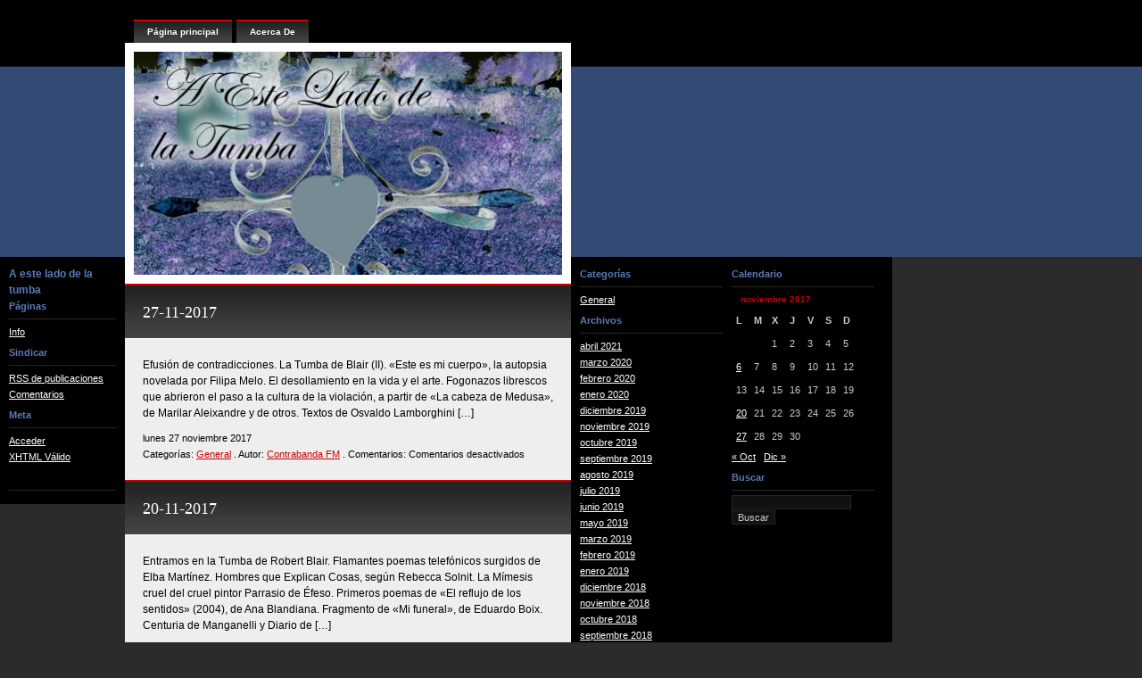

--- FILE ---
content_type: text/html; charset=UTF-8
request_url: https://aesteladodelatumba.contrabanda.org/2017/11/
body_size: 10818
content:
<!DOCTYPE html PUBLIC "-//W3C//DTD XHTML 1.0 Transitional//EN" "http://www.w3.org/TR/xhtml1/DTD/xhtml1-transitional.dtd">
<html xmlns="http://www.w3.org/1999/xhtml">

<head>
	<meta http-equiv="Content-Type" content="text/html; charset=UTF-8" />
	<title>A este lado de la tumba   &raquo; 2017 &raquo; noviembre</title>
	<link rel="stylesheet" href="https://aesteladodelatumba.contrabanda.org/wp-content/themes/aesteladodelatumba_theme/style.css" type="text/css" media="screen" />
	<link rel="alternate" type="application/rss+xml" title="RSS 2.0" href="https://aesteladodelatumba.contrabanda.org/feed/" />
	<link rel="alternate" type="text/xml" title="RSS .92" href="https://aesteladodelatumba.contrabanda.org/feed/rss/" />
	<link rel="alternate" type="application/atom+xml" title="Atom 0.3" href="https://aesteladodelatumba.contrabanda.org/feed/atom/" />
	<link rel="pingback" href="https://aesteladodelatumba.contrabanda.org/xmlrpc.php" />

		<link rel='archives' title='abril 2021' href='https://aesteladodelatumba.contrabanda.org/2021/04/' />
	<link rel='archives' title='marzo 2020' href='https://aesteladodelatumba.contrabanda.org/2020/03/' />
	<link rel='archives' title='febrero 2020' href='https://aesteladodelatumba.contrabanda.org/2020/02/' />
	<link rel='archives' title='enero 2020' href='https://aesteladodelatumba.contrabanda.org/2020/01/' />
	<link rel='archives' title='diciembre 2019' href='https://aesteladodelatumba.contrabanda.org/2019/12/' />
	<link rel='archives' title='noviembre 2019' href='https://aesteladodelatumba.contrabanda.org/2019/11/' />
	<link rel='archives' title='octubre 2019' href='https://aesteladodelatumba.contrabanda.org/2019/10/' />
	<link rel='archives' title='septiembre 2019' href='https://aesteladodelatumba.contrabanda.org/2019/09/' />
	<link rel='archives' title='agosto 2019' href='https://aesteladodelatumba.contrabanda.org/2019/08/' />
	<link rel='archives' title='julio 2019' href='https://aesteladodelatumba.contrabanda.org/2019/07/' />
	<link rel='archives' title='junio 2019' href='https://aesteladodelatumba.contrabanda.org/2019/06/' />
	<link rel='archives' title='mayo 2019' href='https://aesteladodelatumba.contrabanda.org/2019/05/' />
	<link rel='archives' title='marzo 2019' href='https://aesteladodelatumba.contrabanda.org/2019/03/' />
	<link rel='archives' title='febrero 2019' href='https://aesteladodelatumba.contrabanda.org/2019/02/' />
	<link rel='archives' title='enero 2019' href='https://aesteladodelatumba.contrabanda.org/2019/01/' />
	<link rel='archives' title='diciembre 2018' href='https://aesteladodelatumba.contrabanda.org/2018/12/' />
	<link rel='archives' title='noviembre 2018' href='https://aesteladodelatumba.contrabanda.org/2018/11/' />
	<link rel='archives' title='octubre 2018' href='https://aesteladodelatumba.contrabanda.org/2018/10/' />
	<link rel='archives' title='septiembre 2018' href='https://aesteladodelatumba.contrabanda.org/2018/09/' />
	<link rel='archives' title='agosto 2018' href='https://aesteladodelatumba.contrabanda.org/2018/08/' />
	<link rel='archives' title='julio 2018' href='https://aesteladodelatumba.contrabanda.org/2018/07/' />
	<link rel='archives' title='junio 2018' href='https://aesteladodelatumba.contrabanda.org/2018/06/' />
	<link rel='archives' title='mayo 2018' href='https://aesteladodelatumba.contrabanda.org/2018/05/' />
	<link rel='archives' title='abril 2018' href='https://aesteladodelatumba.contrabanda.org/2018/04/' />
	<link rel='archives' title='marzo 2018' href='https://aesteladodelatumba.contrabanda.org/2018/03/' />
	<link rel='archives' title='febrero 2018' href='https://aesteladodelatumba.contrabanda.org/2018/02/' />
	<link rel='archives' title='enero 2018' href='https://aesteladodelatumba.contrabanda.org/2018/01/' />
	<link rel='archives' title='diciembre 2017' href='https://aesteladodelatumba.contrabanda.org/2017/12/' />
	<link rel='archives' title='noviembre 2017' href='https://aesteladodelatumba.contrabanda.org/2017/11/' />
	<link rel='archives' title='octubre 2017' href='https://aesteladodelatumba.contrabanda.org/2017/10/' />
	<link rel='archives' title='septiembre 2017' href='https://aesteladodelatumba.contrabanda.org/2017/09/' />
	<link rel='archives' title='agosto 2017' href='https://aesteladodelatumba.contrabanda.org/2017/08/' />
	<link rel='archives' title='julio 2017' href='https://aesteladodelatumba.contrabanda.org/2017/07/' />
	<link rel='archives' title='junio 2017' href='https://aesteladodelatumba.contrabanda.org/2017/06/' />
	<link rel='archives' title='mayo 2017' href='https://aesteladodelatumba.contrabanda.org/2017/05/' />
	<link rel='archives' title='abril 2017' href='https://aesteladodelatumba.contrabanda.org/2017/04/' />
	<link rel='archives' title='marzo 2017' href='https://aesteladodelatumba.contrabanda.org/2017/03/' />
	<link rel='archives' title='febrero 2017' href='https://aesteladodelatumba.contrabanda.org/2017/02/' />
	<link rel='archives' title='enero 2017' href='https://aesteladodelatumba.contrabanda.org/2017/01/' />
	<link rel='archives' title='diciembre 2016' href='https://aesteladodelatumba.contrabanda.org/2016/12/' />
	<link rel='archives' title='noviembre 2016' href='https://aesteladodelatumba.contrabanda.org/2016/11/' />
	<link rel='archives' title='octubre 2016' href='https://aesteladodelatumba.contrabanda.org/2016/10/' />
	<link rel='archives' title='septiembre 2016' href='https://aesteladodelatumba.contrabanda.org/2016/09/' />
	<link rel='archives' title='agosto 2016' href='https://aesteladodelatumba.contrabanda.org/2016/08/' />
	<link rel='archives' title='julio 2016' href='https://aesteladodelatumba.contrabanda.org/2016/07/' />
	<link rel='archives' title='junio 2016' href='https://aesteladodelatumba.contrabanda.org/2016/06/' />
	<link rel='archives' title='mayo 2016' href='https://aesteladodelatumba.contrabanda.org/2016/05/' />
	<link rel='archives' title='abril 2016' href='https://aesteladodelatumba.contrabanda.org/2016/04/' />
	<link rel='archives' title='marzo 2016' href='https://aesteladodelatumba.contrabanda.org/2016/03/' />
	<link rel='archives' title='febrero 2016' href='https://aesteladodelatumba.contrabanda.org/2016/02/' />
	<link rel='archives' title='enero 2016' href='https://aesteladodelatumba.contrabanda.org/2016/01/' />
	<link rel='archives' title='diciembre 2015' href='https://aesteladodelatumba.contrabanda.org/2015/12/' />
	<link rel='archives' title='octubre 2015' href='https://aesteladodelatumba.contrabanda.org/2015/10/' />
	<link rel='archives' title='septiembre 2015' href='https://aesteladodelatumba.contrabanda.org/2015/09/' />
	<link rel='archives' title='agosto 2015' href='https://aesteladodelatumba.contrabanda.org/2015/08/' />
	<link rel='archives' title='julio 2015' href='https://aesteladodelatumba.contrabanda.org/2015/07/' />
	<link rel='archives' title='junio 2015' href='https://aesteladodelatumba.contrabanda.org/2015/06/' />
	<link rel='archives' title='mayo 2015' href='https://aesteladodelatumba.contrabanda.org/2015/05/' />
	<link rel='archives' title='abril 2015' href='https://aesteladodelatumba.contrabanda.org/2015/04/' />
	<link rel='archives' title='marzo 2015' href='https://aesteladodelatumba.contrabanda.org/2015/03/' />
	<link rel='archives' title='febrero 2015' href='https://aesteladodelatumba.contrabanda.org/2015/02/' />
	<link rel='archives' title='enero 2015' href='https://aesteladodelatumba.contrabanda.org/2015/01/' />
	<link rel='archives' title='diciembre 2014' href='https://aesteladodelatumba.contrabanda.org/2014/12/' />
	<link rel='archives' title='noviembre 2014' href='https://aesteladodelatumba.contrabanda.org/2014/11/' />
	<link rel='archives' title='octubre 2014' href='https://aesteladodelatumba.contrabanda.org/2014/10/' />
	<link rel='archives' title='septiembre 2014' href='https://aesteladodelatumba.contrabanda.org/2014/09/' />
	<link rel='archives' title='agosto 2014' href='https://aesteladodelatumba.contrabanda.org/2014/08/' />
	<link rel='archives' title='julio 2014' href='https://aesteladodelatumba.contrabanda.org/2014/07/' />
	<link rel='archives' title='junio 2014' href='https://aesteladodelatumba.contrabanda.org/2014/06/' />
	<link rel='archives' title='mayo 2014' href='https://aesteladodelatumba.contrabanda.org/2014/05/' />
	<link rel='archives' title='abril 2014' href='https://aesteladodelatumba.contrabanda.org/2014/04/' />
	<link rel='archives' title='marzo 2014' href='https://aesteladodelatumba.contrabanda.org/2014/03/' />
	<link rel='archives' title='febrero 2014' href='https://aesteladodelatumba.contrabanda.org/2014/02/' />
	<link rel='archives' title='enero 2014' href='https://aesteladodelatumba.contrabanda.org/2014/01/' />
	<link rel='archives' title='diciembre 2013' href='https://aesteladodelatumba.contrabanda.org/2013/12/' />
	<link rel='archives' title='noviembre 2013' href='https://aesteladodelatumba.contrabanda.org/2013/11/' />
	<link rel='archives' title='octubre 2013' href='https://aesteladodelatumba.contrabanda.org/2013/10/' />
	<link rel='archives' title='septiembre 2013' href='https://aesteladodelatumba.contrabanda.org/2013/09/' />
	<link rel='archives' title='agosto 2013' href='https://aesteladodelatumba.contrabanda.org/2013/08/' />
	<link rel='archives' title='julio 2013' href='https://aesteladodelatumba.contrabanda.org/2013/07/' />
	<link rel='archives' title='junio 2013' href='https://aesteladodelatumba.contrabanda.org/2013/06/' />
	<link rel='archives' title='mayo 2013' href='https://aesteladodelatumba.contrabanda.org/2013/05/' />
	<link rel='archives' title='abril 2013' href='https://aesteladodelatumba.contrabanda.org/2013/04/' />
	<link rel='archives' title='marzo 2013' href='https://aesteladodelatumba.contrabanda.org/2013/03/' />
	<link rel='archives' title='febrero 2013' href='https://aesteladodelatumba.contrabanda.org/2013/02/' />
	<link rel='archives' title='enero 2013' href='https://aesteladodelatumba.contrabanda.org/2013/01/' />
	<link rel='archives' title='diciembre 2012' href='https://aesteladodelatumba.contrabanda.org/2012/12/' />
	<link rel='archives' title='noviembre 2012' href='https://aesteladodelatumba.contrabanda.org/2012/11/' />
	<link rel='archives' title='octubre 2012' href='https://aesteladodelatumba.contrabanda.org/2012/10/' />
	<link rel='archives' title='septiembre 2012' href='https://aesteladodelatumba.contrabanda.org/2012/09/' />
	<link rel='archives' title='agosto 2012' href='https://aesteladodelatumba.contrabanda.org/2012/08/' />
	<link rel='archives' title='julio 2012' href='https://aesteladodelatumba.contrabanda.org/2012/07/' />
	<link rel='archives' title='junio 2012' href='https://aesteladodelatumba.contrabanda.org/2012/06/' />
	<link rel='archives' title='mayo 2012' href='https://aesteladodelatumba.contrabanda.org/2012/05/' />
	<link rel='archives' title='abril 2012' href='https://aesteladodelatumba.contrabanda.org/2012/04/' />
	<link rel='archives' title='marzo 2012' href='https://aesteladodelatumba.contrabanda.org/2012/03/' />
	<link rel='archives' title='febrero 2012' href='https://aesteladodelatumba.contrabanda.org/2012/02/' />
	<link rel='archives' title='enero 2012' href='https://aesteladodelatumba.contrabanda.org/2012/01/' />
	<link rel='archives' title='diciembre 2011' href='https://aesteladodelatumba.contrabanda.org/2011/12/' />
	<link rel='archives' title='noviembre 2011' href='https://aesteladodelatumba.contrabanda.org/2011/11/' />
	<link rel='archives' title='octubre 2011' href='https://aesteladodelatumba.contrabanda.org/2011/10/' />
	<link rel='archives' title='septiembre 2011' href='https://aesteladodelatumba.contrabanda.org/2011/09/' />
	<link rel='archives' title='agosto 2011' href='https://aesteladodelatumba.contrabanda.org/2011/08/' />
	<link rel='archives' title='julio 2011' href='https://aesteladodelatumba.contrabanda.org/2011/07/' />
	<link rel='archives' title='junio 2011' href='https://aesteladodelatumba.contrabanda.org/2011/06/' />
	<link rel='archives' title='mayo 2011' href='https://aesteladodelatumba.contrabanda.org/2011/05/' />
	<link rel='archives' title='abril 2011' href='https://aesteladodelatumba.contrabanda.org/2011/04/' />
	<link rel='archives' title='marzo 2011' href='https://aesteladodelatumba.contrabanda.org/2011/03/' />
	<link rel='archives' title='febrero 2011' href='https://aesteladodelatumba.contrabanda.org/2011/02/' />
	<link rel='archives' title='enero 2011' href='https://aesteladodelatumba.contrabanda.org/2011/01/' />
	<link rel='archives' title='diciembre 2010' href='https://aesteladodelatumba.contrabanda.org/2010/12/' />
	<link rel='archives' title='noviembre 2010' href='https://aesteladodelatumba.contrabanda.org/2010/11/' />
	<link rel='archives' title='octubre 2010' href='https://aesteladodelatumba.contrabanda.org/2010/10/' />
	<link rel='archives' title='febrero 2009' href='https://aesteladodelatumba.contrabanda.org/2009/02/' />
	<link rel='archives' title='enero 2009' href='https://aesteladodelatumba.contrabanda.org/2009/01/' />
	<link rel='archives' title='diciembre 2008' href='https://aesteladodelatumba.contrabanda.org/2008/12/' />
	<link rel='archives' title='noviembre 2008' href='https://aesteladodelatumba.contrabanda.org/2008/11/' />
	<link rel='archives' title='octubre 2008' href='https://aesteladodelatumba.contrabanda.org/2008/10/' />
	<link rel='archives' title='septiembre 2008' href='https://aesteladodelatumba.contrabanda.org/2008/09/' />
	<link rel='archives' title='agosto 2008' href='https://aesteladodelatumba.contrabanda.org/2008/08/' />
	<link rel='archives' title='julio 2008' href='https://aesteladodelatumba.contrabanda.org/2008/07/' />
	<link rel='archives' title='junio 2008' href='https://aesteladodelatumba.contrabanda.org/2008/06/' />
	<link rel='archives' title='mayo 2008' href='https://aesteladodelatumba.contrabanda.org/2008/05/' />
	<link rel='archives' title='abril 2008' href='https://aesteladodelatumba.contrabanda.org/2008/04/' />
	<link rel='archives' title='marzo 2008' href='https://aesteladodelatumba.contrabanda.org/2008/03/' />
	<link rel='archives' title='febrero 2008' href='https://aesteladodelatumba.contrabanda.org/2008/02/' />
	<link rel='archives' title='enero 2008' href='https://aesteladodelatumba.contrabanda.org/2008/01/' />
	<link rel='archives' title='diciembre 2007' href='https://aesteladodelatumba.contrabanda.org/2007/12/' />
	<link rel='archives' title='noviembre 2007' href='https://aesteladodelatumba.contrabanda.org/2007/11/' />
	<link rel='archives' title='octubre 2007' href='https://aesteladodelatumba.contrabanda.org/2007/10/' />
	<link rel='archives' title='septiembre 2007' href='https://aesteladodelatumba.contrabanda.org/2007/09/' />
	<link rel='archives' title='agosto 2007' href='https://aesteladodelatumba.contrabanda.org/2007/08/' />
	<link rel='archives' title='julio 2007' href='https://aesteladodelatumba.contrabanda.org/2007/07/' />
	<link rel='archives' title='junio 2007' href='https://aesteladodelatumba.contrabanda.org/2007/06/' />
	<link rel='archives' title='mayo 2007' href='https://aesteladodelatumba.contrabanda.org/2007/05/' />
	<link rel='archives' title='abril 2007' href='https://aesteladodelatumba.contrabanda.org/2007/04/' />
	<link rel='archives' title='marzo 2007' href='https://aesteladodelatumba.contrabanda.org/2007/03/' />

	<meta name='robots' content='max-image-preview:large' />
	<style>img:is([sizes="auto" i], [sizes^="auto," i]) { contain-intrinsic-size: 3000px 1500px }</style>
	<link rel='dns-prefetch' href='//secure.gravatar.com' />
<link rel='dns-prefetch' href='//stats.wp.com' />
<link rel='dns-prefetch' href='//v0.wordpress.com' />
<script type="text/javascript">
/* <![CDATA[ */
window._wpemojiSettings = {"baseUrl":"https:\/\/s.w.org\/images\/core\/emoji\/15.0.3\/72x72\/","ext":".png","svgUrl":"https:\/\/s.w.org\/images\/core\/emoji\/15.0.3\/svg\/","svgExt":".svg","source":{"concatemoji":"https:\/\/aesteladodelatumba.contrabanda.org\/wp-includes\/js\/wp-emoji-release.min.js?ver=6.7.4"}};
/*! This file is auto-generated */
!function(i,n){var o,s,e;function c(e){try{var t={supportTests:e,timestamp:(new Date).valueOf()};sessionStorage.setItem(o,JSON.stringify(t))}catch(e){}}function p(e,t,n){e.clearRect(0,0,e.canvas.width,e.canvas.height),e.fillText(t,0,0);var t=new Uint32Array(e.getImageData(0,0,e.canvas.width,e.canvas.height).data),r=(e.clearRect(0,0,e.canvas.width,e.canvas.height),e.fillText(n,0,0),new Uint32Array(e.getImageData(0,0,e.canvas.width,e.canvas.height).data));return t.every(function(e,t){return e===r[t]})}function u(e,t,n){switch(t){case"flag":return n(e,"\ud83c\udff3\ufe0f\u200d\u26a7\ufe0f","\ud83c\udff3\ufe0f\u200b\u26a7\ufe0f")?!1:!n(e,"\ud83c\uddfa\ud83c\uddf3","\ud83c\uddfa\u200b\ud83c\uddf3")&&!n(e,"\ud83c\udff4\udb40\udc67\udb40\udc62\udb40\udc65\udb40\udc6e\udb40\udc67\udb40\udc7f","\ud83c\udff4\u200b\udb40\udc67\u200b\udb40\udc62\u200b\udb40\udc65\u200b\udb40\udc6e\u200b\udb40\udc67\u200b\udb40\udc7f");case"emoji":return!n(e,"\ud83d\udc26\u200d\u2b1b","\ud83d\udc26\u200b\u2b1b")}return!1}function f(e,t,n){var r="undefined"!=typeof WorkerGlobalScope&&self instanceof WorkerGlobalScope?new OffscreenCanvas(300,150):i.createElement("canvas"),a=r.getContext("2d",{willReadFrequently:!0}),o=(a.textBaseline="top",a.font="600 32px Arial",{});return e.forEach(function(e){o[e]=t(a,e,n)}),o}function t(e){var t=i.createElement("script");t.src=e,t.defer=!0,i.head.appendChild(t)}"undefined"!=typeof Promise&&(o="wpEmojiSettingsSupports",s=["flag","emoji"],n.supports={everything:!0,everythingExceptFlag:!0},e=new Promise(function(e){i.addEventListener("DOMContentLoaded",e,{once:!0})}),new Promise(function(t){var n=function(){try{var e=JSON.parse(sessionStorage.getItem(o));if("object"==typeof e&&"number"==typeof e.timestamp&&(new Date).valueOf()<e.timestamp+604800&&"object"==typeof e.supportTests)return e.supportTests}catch(e){}return null}();if(!n){if("undefined"!=typeof Worker&&"undefined"!=typeof OffscreenCanvas&&"undefined"!=typeof URL&&URL.createObjectURL&&"undefined"!=typeof Blob)try{var e="postMessage("+f.toString()+"("+[JSON.stringify(s),u.toString(),p.toString()].join(",")+"));",r=new Blob([e],{type:"text/javascript"}),a=new Worker(URL.createObjectURL(r),{name:"wpTestEmojiSupports"});return void(a.onmessage=function(e){c(n=e.data),a.terminate(),t(n)})}catch(e){}c(n=f(s,u,p))}t(n)}).then(function(e){for(var t in e)n.supports[t]=e[t],n.supports.everything=n.supports.everything&&n.supports[t],"flag"!==t&&(n.supports.everythingExceptFlag=n.supports.everythingExceptFlag&&n.supports[t]);n.supports.everythingExceptFlag=n.supports.everythingExceptFlag&&!n.supports.flag,n.DOMReady=!1,n.readyCallback=function(){n.DOMReady=!0}}).then(function(){return e}).then(function(){var e;n.supports.everything||(n.readyCallback(),(e=n.source||{}).concatemoji?t(e.concatemoji):e.wpemoji&&e.twemoji&&(t(e.twemoji),t(e.wpemoji)))}))}((window,document),window._wpemojiSettings);
/* ]]> */
</script>
<style id='wp-emoji-styles-inline-css' type='text/css'>

	img.wp-smiley, img.emoji {
		display: inline !important;
		border: none !important;
		box-shadow: none !important;
		height: 1em !important;
		width: 1em !important;
		margin: 0 0.07em !important;
		vertical-align: -0.1em !important;
		background: none !important;
		padding: 0 !important;
	}
</style>
<link rel='stylesheet' id='wp-block-library-css' href='https://aesteladodelatumba.contrabanda.org/wp-includes/css/dist/block-library/style.min.css?ver=6.7.4' type='text/css' media='all' />
<link rel='stylesheet' id='mediaelement-css' href='https://aesteladodelatumba.contrabanda.org/wp-includes/js/mediaelement/mediaelementplayer-legacy.min.css?ver=4.2.17' type='text/css' media='all' />
<link rel='stylesheet' id='wp-mediaelement-css' href='https://aesteladodelatumba.contrabanda.org/wp-includes/js/mediaelement/wp-mediaelement.min.css?ver=6.7.4' type='text/css' media='all' />
<style id='jetpack-sharing-buttons-style-inline-css' type='text/css'>
.jetpack-sharing-buttons__services-list{display:flex;flex-direction:row;flex-wrap:wrap;gap:0;list-style-type:none;margin:5px;padding:0}.jetpack-sharing-buttons__services-list.has-small-icon-size{font-size:12px}.jetpack-sharing-buttons__services-list.has-normal-icon-size{font-size:16px}.jetpack-sharing-buttons__services-list.has-large-icon-size{font-size:24px}.jetpack-sharing-buttons__services-list.has-huge-icon-size{font-size:36px}@media print{.jetpack-sharing-buttons__services-list{display:none!important}}.editor-styles-wrapper .wp-block-jetpack-sharing-buttons{gap:0;padding-inline-start:0}ul.jetpack-sharing-buttons__services-list.has-background{padding:1.25em 2.375em}
</style>
<style id='powerpress-player-block-style-inline-css' type='text/css'>


</style>
<style id='classic-theme-styles-inline-css' type='text/css'>
/*! This file is auto-generated */
.wp-block-button__link{color:#fff;background-color:#32373c;border-radius:9999px;box-shadow:none;text-decoration:none;padding:calc(.667em + 2px) calc(1.333em + 2px);font-size:1.125em}.wp-block-file__button{background:#32373c;color:#fff;text-decoration:none}
</style>
<style id='global-styles-inline-css' type='text/css'>
:root{--wp--preset--aspect-ratio--square: 1;--wp--preset--aspect-ratio--4-3: 4/3;--wp--preset--aspect-ratio--3-4: 3/4;--wp--preset--aspect-ratio--3-2: 3/2;--wp--preset--aspect-ratio--2-3: 2/3;--wp--preset--aspect-ratio--16-9: 16/9;--wp--preset--aspect-ratio--9-16: 9/16;--wp--preset--color--black: #000000;--wp--preset--color--cyan-bluish-gray: #abb8c3;--wp--preset--color--white: #ffffff;--wp--preset--color--pale-pink: #f78da7;--wp--preset--color--vivid-red: #cf2e2e;--wp--preset--color--luminous-vivid-orange: #ff6900;--wp--preset--color--luminous-vivid-amber: #fcb900;--wp--preset--color--light-green-cyan: #7bdcb5;--wp--preset--color--vivid-green-cyan: #00d084;--wp--preset--color--pale-cyan-blue: #8ed1fc;--wp--preset--color--vivid-cyan-blue: #0693e3;--wp--preset--color--vivid-purple: #9b51e0;--wp--preset--gradient--vivid-cyan-blue-to-vivid-purple: linear-gradient(135deg,rgba(6,147,227,1) 0%,rgb(155,81,224) 100%);--wp--preset--gradient--light-green-cyan-to-vivid-green-cyan: linear-gradient(135deg,rgb(122,220,180) 0%,rgb(0,208,130) 100%);--wp--preset--gradient--luminous-vivid-amber-to-luminous-vivid-orange: linear-gradient(135deg,rgba(252,185,0,1) 0%,rgba(255,105,0,1) 100%);--wp--preset--gradient--luminous-vivid-orange-to-vivid-red: linear-gradient(135deg,rgba(255,105,0,1) 0%,rgb(207,46,46) 100%);--wp--preset--gradient--very-light-gray-to-cyan-bluish-gray: linear-gradient(135deg,rgb(238,238,238) 0%,rgb(169,184,195) 100%);--wp--preset--gradient--cool-to-warm-spectrum: linear-gradient(135deg,rgb(74,234,220) 0%,rgb(151,120,209) 20%,rgb(207,42,186) 40%,rgb(238,44,130) 60%,rgb(251,105,98) 80%,rgb(254,248,76) 100%);--wp--preset--gradient--blush-light-purple: linear-gradient(135deg,rgb(255,206,236) 0%,rgb(152,150,240) 100%);--wp--preset--gradient--blush-bordeaux: linear-gradient(135deg,rgb(254,205,165) 0%,rgb(254,45,45) 50%,rgb(107,0,62) 100%);--wp--preset--gradient--luminous-dusk: linear-gradient(135deg,rgb(255,203,112) 0%,rgb(199,81,192) 50%,rgb(65,88,208) 100%);--wp--preset--gradient--pale-ocean: linear-gradient(135deg,rgb(255,245,203) 0%,rgb(182,227,212) 50%,rgb(51,167,181) 100%);--wp--preset--gradient--electric-grass: linear-gradient(135deg,rgb(202,248,128) 0%,rgb(113,206,126) 100%);--wp--preset--gradient--midnight: linear-gradient(135deg,rgb(2,3,129) 0%,rgb(40,116,252) 100%);--wp--preset--font-size--small: 13px;--wp--preset--font-size--medium: 20px;--wp--preset--font-size--large: 36px;--wp--preset--font-size--x-large: 42px;--wp--preset--spacing--20: 0.44rem;--wp--preset--spacing--30: 0.67rem;--wp--preset--spacing--40: 1rem;--wp--preset--spacing--50: 1.5rem;--wp--preset--spacing--60: 2.25rem;--wp--preset--spacing--70: 3.38rem;--wp--preset--spacing--80: 5.06rem;--wp--preset--shadow--natural: 6px 6px 9px rgba(0, 0, 0, 0.2);--wp--preset--shadow--deep: 12px 12px 50px rgba(0, 0, 0, 0.4);--wp--preset--shadow--sharp: 6px 6px 0px rgba(0, 0, 0, 0.2);--wp--preset--shadow--outlined: 6px 6px 0px -3px rgba(255, 255, 255, 1), 6px 6px rgba(0, 0, 0, 1);--wp--preset--shadow--crisp: 6px 6px 0px rgba(0, 0, 0, 1);}:where(.is-layout-flex){gap: 0.5em;}:where(.is-layout-grid){gap: 0.5em;}body .is-layout-flex{display: flex;}.is-layout-flex{flex-wrap: wrap;align-items: center;}.is-layout-flex > :is(*, div){margin: 0;}body .is-layout-grid{display: grid;}.is-layout-grid > :is(*, div){margin: 0;}:where(.wp-block-columns.is-layout-flex){gap: 2em;}:where(.wp-block-columns.is-layout-grid){gap: 2em;}:where(.wp-block-post-template.is-layout-flex){gap: 1.25em;}:where(.wp-block-post-template.is-layout-grid){gap: 1.25em;}.has-black-color{color: var(--wp--preset--color--black) !important;}.has-cyan-bluish-gray-color{color: var(--wp--preset--color--cyan-bluish-gray) !important;}.has-white-color{color: var(--wp--preset--color--white) !important;}.has-pale-pink-color{color: var(--wp--preset--color--pale-pink) !important;}.has-vivid-red-color{color: var(--wp--preset--color--vivid-red) !important;}.has-luminous-vivid-orange-color{color: var(--wp--preset--color--luminous-vivid-orange) !important;}.has-luminous-vivid-amber-color{color: var(--wp--preset--color--luminous-vivid-amber) !important;}.has-light-green-cyan-color{color: var(--wp--preset--color--light-green-cyan) !important;}.has-vivid-green-cyan-color{color: var(--wp--preset--color--vivid-green-cyan) !important;}.has-pale-cyan-blue-color{color: var(--wp--preset--color--pale-cyan-blue) !important;}.has-vivid-cyan-blue-color{color: var(--wp--preset--color--vivid-cyan-blue) !important;}.has-vivid-purple-color{color: var(--wp--preset--color--vivid-purple) !important;}.has-black-background-color{background-color: var(--wp--preset--color--black) !important;}.has-cyan-bluish-gray-background-color{background-color: var(--wp--preset--color--cyan-bluish-gray) !important;}.has-white-background-color{background-color: var(--wp--preset--color--white) !important;}.has-pale-pink-background-color{background-color: var(--wp--preset--color--pale-pink) !important;}.has-vivid-red-background-color{background-color: var(--wp--preset--color--vivid-red) !important;}.has-luminous-vivid-orange-background-color{background-color: var(--wp--preset--color--luminous-vivid-orange) !important;}.has-luminous-vivid-amber-background-color{background-color: var(--wp--preset--color--luminous-vivid-amber) !important;}.has-light-green-cyan-background-color{background-color: var(--wp--preset--color--light-green-cyan) !important;}.has-vivid-green-cyan-background-color{background-color: var(--wp--preset--color--vivid-green-cyan) !important;}.has-pale-cyan-blue-background-color{background-color: var(--wp--preset--color--pale-cyan-blue) !important;}.has-vivid-cyan-blue-background-color{background-color: var(--wp--preset--color--vivid-cyan-blue) !important;}.has-vivid-purple-background-color{background-color: var(--wp--preset--color--vivid-purple) !important;}.has-black-border-color{border-color: var(--wp--preset--color--black) !important;}.has-cyan-bluish-gray-border-color{border-color: var(--wp--preset--color--cyan-bluish-gray) !important;}.has-white-border-color{border-color: var(--wp--preset--color--white) !important;}.has-pale-pink-border-color{border-color: var(--wp--preset--color--pale-pink) !important;}.has-vivid-red-border-color{border-color: var(--wp--preset--color--vivid-red) !important;}.has-luminous-vivid-orange-border-color{border-color: var(--wp--preset--color--luminous-vivid-orange) !important;}.has-luminous-vivid-amber-border-color{border-color: var(--wp--preset--color--luminous-vivid-amber) !important;}.has-light-green-cyan-border-color{border-color: var(--wp--preset--color--light-green-cyan) !important;}.has-vivid-green-cyan-border-color{border-color: var(--wp--preset--color--vivid-green-cyan) !important;}.has-pale-cyan-blue-border-color{border-color: var(--wp--preset--color--pale-cyan-blue) !important;}.has-vivid-cyan-blue-border-color{border-color: var(--wp--preset--color--vivid-cyan-blue) !important;}.has-vivid-purple-border-color{border-color: var(--wp--preset--color--vivid-purple) !important;}.has-vivid-cyan-blue-to-vivid-purple-gradient-background{background: var(--wp--preset--gradient--vivid-cyan-blue-to-vivid-purple) !important;}.has-light-green-cyan-to-vivid-green-cyan-gradient-background{background: var(--wp--preset--gradient--light-green-cyan-to-vivid-green-cyan) !important;}.has-luminous-vivid-amber-to-luminous-vivid-orange-gradient-background{background: var(--wp--preset--gradient--luminous-vivid-amber-to-luminous-vivid-orange) !important;}.has-luminous-vivid-orange-to-vivid-red-gradient-background{background: var(--wp--preset--gradient--luminous-vivid-orange-to-vivid-red) !important;}.has-very-light-gray-to-cyan-bluish-gray-gradient-background{background: var(--wp--preset--gradient--very-light-gray-to-cyan-bluish-gray) !important;}.has-cool-to-warm-spectrum-gradient-background{background: var(--wp--preset--gradient--cool-to-warm-spectrum) !important;}.has-blush-light-purple-gradient-background{background: var(--wp--preset--gradient--blush-light-purple) !important;}.has-blush-bordeaux-gradient-background{background: var(--wp--preset--gradient--blush-bordeaux) !important;}.has-luminous-dusk-gradient-background{background: var(--wp--preset--gradient--luminous-dusk) !important;}.has-pale-ocean-gradient-background{background: var(--wp--preset--gradient--pale-ocean) !important;}.has-electric-grass-gradient-background{background: var(--wp--preset--gradient--electric-grass) !important;}.has-midnight-gradient-background{background: var(--wp--preset--gradient--midnight) !important;}.has-small-font-size{font-size: var(--wp--preset--font-size--small) !important;}.has-medium-font-size{font-size: var(--wp--preset--font-size--medium) !important;}.has-large-font-size{font-size: var(--wp--preset--font-size--large) !important;}.has-x-large-font-size{font-size: var(--wp--preset--font-size--x-large) !important;}
:where(.wp-block-post-template.is-layout-flex){gap: 1.25em;}:where(.wp-block-post-template.is-layout-grid){gap: 1.25em;}
:where(.wp-block-columns.is-layout-flex){gap: 2em;}:where(.wp-block-columns.is-layout-grid){gap: 2em;}
:root :where(.wp-block-pullquote){font-size: 1.5em;line-height: 1.6;}
</style>
<link rel='stylesheet' id='dashicons-css' href='https://aesteladodelatumba.contrabanda.org/wp-includes/css/dashicons.min.css?ver=6.7.4' type='text/css' media='all' />
<style id='akismet-widget-style-inline-css' type='text/css'>

			.a-stats {
				--akismet-color-mid-green: #357b49;
				--akismet-color-white: #fff;
				--akismet-color-light-grey: #f6f7f7;

				max-width: 350px;
				width: auto;
			}

			.a-stats * {
				all: unset;
				box-sizing: border-box;
			}

			.a-stats strong {
				font-weight: 600;
			}

			.a-stats a.a-stats__link,
			.a-stats a.a-stats__link:visited,
			.a-stats a.a-stats__link:active {
				background: var(--akismet-color-mid-green);
				border: none;
				box-shadow: none;
				border-radius: 8px;
				color: var(--akismet-color-white);
				cursor: pointer;
				display: block;
				font-family: -apple-system, BlinkMacSystemFont, 'Segoe UI', 'Roboto', 'Oxygen-Sans', 'Ubuntu', 'Cantarell', 'Helvetica Neue', sans-serif;
				font-weight: 500;
				padding: 12px;
				text-align: center;
				text-decoration: none;
				transition: all 0.2s ease;
			}

			/* Extra specificity to deal with TwentyTwentyOne focus style */
			.widget .a-stats a.a-stats__link:focus {
				background: var(--akismet-color-mid-green);
				color: var(--akismet-color-white);
				text-decoration: none;
			}

			.a-stats a.a-stats__link:hover {
				filter: brightness(110%);
				box-shadow: 0 4px 12px rgba(0, 0, 0, 0.06), 0 0 2px rgba(0, 0, 0, 0.16);
			}

			.a-stats .count {
				color: var(--akismet-color-white);
				display: block;
				font-size: 1.5em;
				line-height: 1.4;
				padding: 0 13px;
				white-space: nowrap;
			}
		
</style>
<link rel="https://api.w.org/" href="https://aesteladodelatumba.contrabanda.org/wp-json/" /><link rel="EditURI" type="application/rsd+xml" title="RSD" href="https://aesteladodelatumba.contrabanda.org/xmlrpc.php?rsd" />

            <script type="text/javascript"><!--
                                function powerpress_pinw(pinw_url){window.open(pinw_url, 'PowerPressPlayer','toolbar=0,status=0,resizable=1,width=460,height=320');	return false;}
                //-->

                // tabnab protection
                window.addEventListener('load', function () {
                    // make all links have rel="noopener noreferrer"
                    document.querySelectorAll('a[target="_blank"]').forEach(link => {
                        link.setAttribute('rel', 'noopener noreferrer');
                    });
                });
            </script>
            	<style>img#wpstats{display:none}</style>
		<script type="text/javascript" src="https://aesteladodelatumba.contrabanda.org/wp-content/plugins/si-captcha-for-wordpress/captcha/si_captcha.js?ver=1769794966"></script>
<!-- begin SI CAPTCHA Anti-Spam - login/register form style -->
<style type="text/css">
.si_captcha_small { width:175px; height:45px; padding-top:10px; padding-bottom:10px; }
.si_captcha_large { width:250px; height:60px; padding-top:10px; padding-bottom:10px; }
img#si_image_com { border-style:none; margin:0; padding-right:5px; float:left; }
img#si_image_reg { border-style:none; margin:0; padding-right:5px; float:left; }
img#si_image_log { border-style:none; margin:0; padding-right:5px; float:left; }
img#si_image_side_login { border-style:none; margin:0; padding-right:5px; float:left; }
img#si_image_checkout { border-style:none; margin:0; padding-right:5px; float:left; }
img#si_image_jetpack { border-style:none; margin:0; padding-right:5px; float:left; }
img#si_image_bbpress_topic { border-style:none; margin:0; padding-right:5px; float:left; }
.si_captcha_refresh { border-style:none; margin:0; vertical-align:bottom; }
div#si_captcha_input { display:block; padding-top:15px; padding-bottom:5px; }
label#si_captcha_code_label { margin:0; }
input#si_captcha_code_input { width:65px; }
p#si_captcha_code_p { clear: left; padding-top:10px; }
.si-captcha-jetpack-error { color:#DC3232; }
</style>
<!-- end SI CAPTCHA Anti-Spam - login/register form style -->

<!-- Jetpack Open Graph Tags -->
<meta property="og:type" content="website" />
<meta property="og:title" content="noviembre 2017 &#8211; A este lado de la tumba" />
<meta property="og:site_name" content="A este lado de la tumba" />
<meta property="og:image" content="https://s0.wp.com/i/blank.jpg" />
<meta property="og:image:alt" content="" />
<meta property="og:locale" content="es_ES" />

<!-- End Jetpack Open Graph Tags -->
		<style type="text/css" id="wp-custom-css">
			/*
Welcome to Custom CSS!

CSS (Cascading Style Sheets) is a kind of code that tells the browser how
to render a web page. You may delete these comments and get started with
your customizations.

By default, your stylesheet will be loaded after the theme stylesheets,
which means that your rules can take precedence and override the theme CSS
rules. Just write here what you want to change, you don't need to copy all
your theme's stylesheet content.
*/		</style>
		
</head>
<body>
<!-- SIDEBAR -->
<div id="sidebar">
<ul>
	<li><h1><a href="https://aesteladodelatumba.contrabanda.org">A este lado de la tumba</a></h1>
	<ul>
		<li></li>
		<li class="pagenav"><h2>Páginas</h2><ul><li class="page_item page-item-5"><a href="https://aesteladodelatumba.contrabanda.org/info-2/">Info</a></li>
</ul></li>	</ul>
	</li>
	<li><h2>Sindicar</h2>
	<ul>
		<li><a href="https://aesteladodelatumba.contrabanda.org/feed/">RSS de publicaciones</a></li>
		<li><a href="https://aesteladodelatumba.contrabanda.org/comments/feed/">Comentarios</a></li>
	</ul>
	</li>
	<li><h2>Meta</h2>
	<ul>
				<li><a href="https://aesteladodelatumba.contrabanda.org/wp-login.php">Acceder</a></li>
		<li><a href="http://validator.w3.org/check?uri=referer">XHTML Válido</a></li>
			</ul>
	</li>
	<li><h2>&nbsp;</h2>
	</li>
</ul>
		</div>

<!-- END SIDEBAR -->
		<div class="narrowcolumn">

<!-- TOP MENU -->

<div id="menu">
<ul>
	<li><a href="https://aesteladodelatumba.contrabanda.org">P&aacute;gina principal</a></li>
	<li><a href="https://aesteladodelatumba.contrabanda.org/about/">Acerca De</a></li>
</ul>
</div>

<!-- END TOP MENU -->


<div id="header"><img src="https://aesteladodelatumba.contrabanda.org/wp-content/themes/aesteladodelatumba_theme/images/main.jpg" width="480" height="250" alt="Header" /></div>


<!-- CONTENT -->


	<div class="post" id="post-944">

<h2><a href="https://aesteladodelatumba.contrabanda.org/2017/11/27/27-11-2017/" rel="bookmark" title="27-11-2017">27-11-2017</a></h2>

<div class="entry">
<p>Efusión de contradicciones. La Tumba de Blair (II). «Este es mi cuerpo», la autopsia novelada por Filipa Melo. El desollamiento en la vida y el arte. Fogonazos librescos que abrieron el paso a la cultura de la violación, a partir de «La cabeza de Medusa», de Marilar Aleixandre y de otros. Textos de Osvaldo Lamborghini [&hellip;]</p>

<p class="postmetadata">
lunes 27 noviembre 2017<br />
Categorías&#58; <a href="https://aesteladodelatumba.contrabanda.org/category/general/" rel="category tag">General</a> . Autor&#58; <a href="">Contrabanda FM</a> . Comentarios&#58; <span>Comentarios desactivados<span class="screen-reader-text"> en 27-11-2017</span></span> </p>

</div>

	</div>


	<div class="post" id="post-940">

<h2><a href="https://aesteladodelatumba.contrabanda.org/2017/11/20/20-11-2017/" rel="bookmark" title="20-11-2017">20-11-2017</a></h2>

<div class="entry">
<p>Entramos en la Tumba de Robert Blair. Flamantes poemas telefónicos surgidos de Elba Martínez. Hombres que Explican Cosas, según Rebecca Solnit. La Mímesis cruel del cruel pintor Parrasio de Éfeso. Primeros poemas de «El reflujo de los sentidos» (2004), de Ana Blandiana. Fragmento de «Mi funeral», de Eduardo Boix. Centuria de Manganelli y Diario de [&hellip;]</p>

<p class="postmetadata">
lunes 20 noviembre 2017<br />
Categorías&#58; <a href="https://aesteladodelatumba.contrabanda.org/category/general/" rel="category tag">General</a> . Autor&#58; <a href="">Contrabanda FM</a> . Comentarios&#58; <span>Comentarios desactivados<span class="screen-reader-text"> en 20-11-2017</span></span> </p>

</div>

	</div>


	<div class="post" id="post-937">

<h2><a href="https://aesteladodelatumba.contrabanda.org/2017/11/06/06-11-2017/" rel="bookmark" title="06-11-2017">06-11-2017</a></h2>

<div class="entry">
<p>Pórtico solemne de Henry Fuseli. Poemas de «El sol del más allá» (2000), de la rumana Ana Blandiana y su kavanesco relato, troceado pero íntegro, «Lo soñado». Reflexión animalista sobre la alimentación, por Kepa Tamames. Fragmento y comentario sobre la novela cómica rumana «Casta de suicidas», de Lucian Dan Teodorovici. Puede que alguna otra cosa [&hellip;]</p>

<p class="postmetadata">
lunes 6 noviembre 2017<br />
Categorías&#58; <a href="https://aesteladodelatumba.contrabanda.org/category/general/" rel="category tag">General</a> . Autor&#58; <a href="">Contrabanda FM</a> . Comentarios&#58; <span>Comentarios desactivados<span class="screen-reader-text"> en 06-11-2017</span></span> </p>

</div>

	</div>


	<div class="navigation"> </div>


<!-- END CONTENT -->

		</div>

		<div id="obar">

	<div class="sub-obar">
<ul>
	<li><h2>Categorías</h2>
	<ul>
			<li class="cat-item cat-item-1"><a href="https://aesteladodelatumba.contrabanda.org/category/general/">General</a>
</li>
	</ul>
	</li>
	<li><h2>Archivos</h2>
	<ul>
			<li><a href='https://aesteladodelatumba.contrabanda.org/2021/04/'>abril 2021</a></li>
	<li><a href='https://aesteladodelatumba.contrabanda.org/2020/03/'>marzo 2020</a></li>
	<li><a href='https://aesteladodelatumba.contrabanda.org/2020/02/'>febrero 2020</a></li>
	<li><a href='https://aesteladodelatumba.contrabanda.org/2020/01/'>enero 2020</a></li>
	<li><a href='https://aesteladodelatumba.contrabanda.org/2019/12/'>diciembre 2019</a></li>
	<li><a href='https://aesteladodelatumba.contrabanda.org/2019/11/'>noviembre 2019</a></li>
	<li><a href='https://aesteladodelatumba.contrabanda.org/2019/10/'>octubre 2019</a></li>
	<li><a href='https://aesteladodelatumba.contrabanda.org/2019/09/'>septiembre 2019</a></li>
	<li><a href='https://aesteladodelatumba.contrabanda.org/2019/08/'>agosto 2019</a></li>
	<li><a href='https://aesteladodelatumba.contrabanda.org/2019/07/'>julio 2019</a></li>
	<li><a href='https://aesteladodelatumba.contrabanda.org/2019/06/'>junio 2019</a></li>
	<li><a href='https://aesteladodelatumba.contrabanda.org/2019/05/'>mayo 2019</a></li>
	<li><a href='https://aesteladodelatumba.contrabanda.org/2019/03/'>marzo 2019</a></li>
	<li><a href='https://aesteladodelatumba.contrabanda.org/2019/02/'>febrero 2019</a></li>
	<li><a href='https://aesteladodelatumba.contrabanda.org/2019/01/'>enero 2019</a></li>
	<li><a href='https://aesteladodelatumba.contrabanda.org/2018/12/'>diciembre 2018</a></li>
	<li><a href='https://aesteladodelatumba.contrabanda.org/2018/11/'>noviembre 2018</a></li>
	<li><a href='https://aesteladodelatumba.contrabanda.org/2018/10/'>octubre 2018</a></li>
	<li><a href='https://aesteladodelatumba.contrabanda.org/2018/09/'>septiembre 2018</a></li>
	<li><a href='https://aesteladodelatumba.contrabanda.org/2018/08/'>agosto 2018</a></li>
	<li><a href='https://aesteladodelatumba.contrabanda.org/2018/07/'>julio 2018</a></li>
	<li><a href='https://aesteladodelatumba.contrabanda.org/2018/06/'>junio 2018</a></li>
	<li><a href='https://aesteladodelatumba.contrabanda.org/2018/05/'>mayo 2018</a></li>
	<li><a href='https://aesteladodelatumba.contrabanda.org/2018/04/'>abril 2018</a></li>
	<li><a href='https://aesteladodelatumba.contrabanda.org/2018/03/'>marzo 2018</a></li>
	<li><a href='https://aesteladodelatumba.contrabanda.org/2018/02/'>febrero 2018</a></li>
	<li><a href='https://aesteladodelatumba.contrabanda.org/2018/01/'>enero 2018</a></li>
	<li><a href='https://aesteladodelatumba.contrabanda.org/2017/12/'>diciembre 2017</a></li>
	<li><a href='https://aesteladodelatumba.contrabanda.org/2017/11/' aria-current="page">noviembre 2017</a></li>
	<li><a href='https://aesteladodelatumba.contrabanda.org/2017/10/'>octubre 2017</a></li>
	<li><a href='https://aesteladodelatumba.contrabanda.org/2017/09/'>septiembre 2017</a></li>
	<li><a href='https://aesteladodelatumba.contrabanda.org/2017/08/'>agosto 2017</a></li>
	<li><a href='https://aesteladodelatumba.contrabanda.org/2017/07/'>julio 2017</a></li>
	<li><a href='https://aesteladodelatumba.contrabanda.org/2017/06/'>junio 2017</a></li>
	<li><a href='https://aesteladodelatumba.contrabanda.org/2017/05/'>mayo 2017</a></li>
	<li><a href='https://aesteladodelatumba.contrabanda.org/2017/04/'>abril 2017</a></li>
	<li><a href='https://aesteladodelatumba.contrabanda.org/2017/03/'>marzo 2017</a></li>
	<li><a href='https://aesteladodelatumba.contrabanda.org/2017/02/'>febrero 2017</a></li>
	<li><a href='https://aesteladodelatumba.contrabanda.org/2017/01/'>enero 2017</a></li>
	<li><a href='https://aesteladodelatumba.contrabanda.org/2016/12/'>diciembre 2016</a></li>
	<li><a href='https://aesteladodelatumba.contrabanda.org/2016/11/'>noviembre 2016</a></li>
	<li><a href='https://aesteladodelatumba.contrabanda.org/2016/10/'>octubre 2016</a></li>
	<li><a href='https://aesteladodelatumba.contrabanda.org/2016/09/'>septiembre 2016</a></li>
	<li><a href='https://aesteladodelatumba.contrabanda.org/2016/08/'>agosto 2016</a></li>
	<li><a href='https://aesteladodelatumba.contrabanda.org/2016/07/'>julio 2016</a></li>
	<li><a href='https://aesteladodelatumba.contrabanda.org/2016/06/'>junio 2016</a></li>
	<li><a href='https://aesteladodelatumba.contrabanda.org/2016/05/'>mayo 2016</a></li>
	<li><a href='https://aesteladodelatumba.contrabanda.org/2016/04/'>abril 2016</a></li>
	<li><a href='https://aesteladodelatumba.contrabanda.org/2016/03/'>marzo 2016</a></li>
	<li><a href='https://aesteladodelatumba.contrabanda.org/2016/02/'>febrero 2016</a></li>
	<li><a href='https://aesteladodelatumba.contrabanda.org/2016/01/'>enero 2016</a></li>
	<li><a href='https://aesteladodelatumba.contrabanda.org/2015/12/'>diciembre 2015</a></li>
	<li><a href='https://aesteladodelatumba.contrabanda.org/2015/10/'>octubre 2015</a></li>
	<li><a href='https://aesteladodelatumba.contrabanda.org/2015/09/'>septiembre 2015</a></li>
	<li><a href='https://aesteladodelatumba.contrabanda.org/2015/08/'>agosto 2015</a></li>
	<li><a href='https://aesteladodelatumba.contrabanda.org/2015/07/'>julio 2015</a></li>
	<li><a href='https://aesteladodelatumba.contrabanda.org/2015/06/'>junio 2015</a></li>
	<li><a href='https://aesteladodelatumba.contrabanda.org/2015/05/'>mayo 2015</a></li>
	<li><a href='https://aesteladodelatumba.contrabanda.org/2015/04/'>abril 2015</a></li>
	<li><a href='https://aesteladodelatumba.contrabanda.org/2015/03/'>marzo 2015</a></li>
	<li><a href='https://aesteladodelatumba.contrabanda.org/2015/02/'>febrero 2015</a></li>
	<li><a href='https://aesteladodelatumba.contrabanda.org/2015/01/'>enero 2015</a></li>
	<li><a href='https://aesteladodelatumba.contrabanda.org/2014/12/'>diciembre 2014</a></li>
	<li><a href='https://aesteladodelatumba.contrabanda.org/2014/11/'>noviembre 2014</a></li>
	<li><a href='https://aesteladodelatumba.contrabanda.org/2014/10/'>octubre 2014</a></li>
	<li><a href='https://aesteladodelatumba.contrabanda.org/2014/09/'>septiembre 2014</a></li>
	<li><a href='https://aesteladodelatumba.contrabanda.org/2014/08/'>agosto 2014</a></li>
	<li><a href='https://aesteladodelatumba.contrabanda.org/2014/07/'>julio 2014</a></li>
	<li><a href='https://aesteladodelatumba.contrabanda.org/2014/06/'>junio 2014</a></li>
	<li><a href='https://aesteladodelatumba.contrabanda.org/2014/05/'>mayo 2014</a></li>
	<li><a href='https://aesteladodelatumba.contrabanda.org/2014/04/'>abril 2014</a></li>
	<li><a href='https://aesteladodelatumba.contrabanda.org/2014/03/'>marzo 2014</a></li>
	<li><a href='https://aesteladodelatumba.contrabanda.org/2014/02/'>febrero 2014</a></li>
	<li><a href='https://aesteladodelatumba.contrabanda.org/2014/01/'>enero 2014</a></li>
	<li><a href='https://aesteladodelatumba.contrabanda.org/2013/12/'>diciembre 2013</a></li>
	<li><a href='https://aesteladodelatumba.contrabanda.org/2013/11/'>noviembre 2013</a></li>
	<li><a href='https://aesteladodelatumba.contrabanda.org/2013/10/'>octubre 2013</a></li>
	<li><a href='https://aesteladodelatumba.contrabanda.org/2013/09/'>septiembre 2013</a></li>
	<li><a href='https://aesteladodelatumba.contrabanda.org/2013/08/'>agosto 2013</a></li>
	<li><a href='https://aesteladodelatumba.contrabanda.org/2013/07/'>julio 2013</a></li>
	<li><a href='https://aesteladodelatumba.contrabanda.org/2013/06/'>junio 2013</a></li>
	<li><a href='https://aesteladodelatumba.contrabanda.org/2013/05/'>mayo 2013</a></li>
	<li><a href='https://aesteladodelatumba.contrabanda.org/2013/04/'>abril 2013</a></li>
	<li><a href='https://aesteladodelatumba.contrabanda.org/2013/03/'>marzo 2013</a></li>
	<li><a href='https://aesteladodelatumba.contrabanda.org/2013/02/'>febrero 2013</a></li>
	<li><a href='https://aesteladodelatumba.contrabanda.org/2013/01/'>enero 2013</a></li>
	<li><a href='https://aesteladodelatumba.contrabanda.org/2012/12/'>diciembre 2012</a></li>
	<li><a href='https://aesteladodelatumba.contrabanda.org/2012/11/'>noviembre 2012</a></li>
	<li><a href='https://aesteladodelatumba.contrabanda.org/2012/10/'>octubre 2012</a></li>
	<li><a href='https://aesteladodelatumba.contrabanda.org/2012/09/'>septiembre 2012</a></li>
	<li><a href='https://aesteladodelatumba.contrabanda.org/2012/08/'>agosto 2012</a></li>
	<li><a href='https://aesteladodelatumba.contrabanda.org/2012/07/'>julio 2012</a></li>
	<li><a href='https://aesteladodelatumba.contrabanda.org/2012/06/'>junio 2012</a></li>
	<li><a href='https://aesteladodelatumba.contrabanda.org/2012/05/'>mayo 2012</a></li>
	<li><a href='https://aesteladodelatumba.contrabanda.org/2012/04/'>abril 2012</a></li>
	<li><a href='https://aesteladodelatumba.contrabanda.org/2012/03/'>marzo 2012</a></li>
	<li><a href='https://aesteladodelatumba.contrabanda.org/2012/02/'>febrero 2012</a></li>
	<li><a href='https://aesteladodelatumba.contrabanda.org/2012/01/'>enero 2012</a></li>
	<li><a href='https://aesteladodelatumba.contrabanda.org/2011/12/'>diciembre 2011</a></li>
	<li><a href='https://aesteladodelatumba.contrabanda.org/2011/11/'>noviembre 2011</a></li>
	<li><a href='https://aesteladodelatumba.contrabanda.org/2011/10/'>octubre 2011</a></li>
	<li><a href='https://aesteladodelatumba.contrabanda.org/2011/09/'>septiembre 2011</a></li>
	<li><a href='https://aesteladodelatumba.contrabanda.org/2011/08/'>agosto 2011</a></li>
	<li><a href='https://aesteladodelatumba.contrabanda.org/2011/07/'>julio 2011</a></li>
	<li><a href='https://aesteladodelatumba.contrabanda.org/2011/06/'>junio 2011</a></li>
	<li><a href='https://aesteladodelatumba.contrabanda.org/2011/05/'>mayo 2011</a></li>
	<li><a href='https://aesteladodelatumba.contrabanda.org/2011/04/'>abril 2011</a></li>
	<li><a href='https://aesteladodelatumba.contrabanda.org/2011/03/'>marzo 2011</a></li>
	<li><a href='https://aesteladodelatumba.contrabanda.org/2011/02/'>febrero 2011</a></li>
	<li><a href='https://aesteladodelatumba.contrabanda.org/2011/01/'>enero 2011</a></li>
	<li><a href='https://aesteladodelatumba.contrabanda.org/2010/12/'>diciembre 2010</a></li>
	<li><a href='https://aesteladodelatumba.contrabanda.org/2010/11/'>noviembre 2010</a></li>
	<li><a href='https://aesteladodelatumba.contrabanda.org/2010/10/'>octubre 2010</a></li>
	<li><a href='https://aesteladodelatumba.contrabanda.org/2009/02/'>febrero 2009</a></li>
	<li><a href='https://aesteladodelatumba.contrabanda.org/2009/01/'>enero 2009</a></li>
	<li><a href='https://aesteladodelatumba.contrabanda.org/2008/12/'>diciembre 2008</a></li>
	<li><a href='https://aesteladodelatumba.contrabanda.org/2008/11/'>noviembre 2008</a></li>
	<li><a href='https://aesteladodelatumba.contrabanda.org/2008/10/'>octubre 2008</a></li>
	<li><a href='https://aesteladodelatumba.contrabanda.org/2008/09/'>septiembre 2008</a></li>
	<li><a href='https://aesteladodelatumba.contrabanda.org/2008/08/'>agosto 2008</a></li>
	<li><a href='https://aesteladodelatumba.contrabanda.org/2008/07/'>julio 2008</a></li>
	<li><a href='https://aesteladodelatumba.contrabanda.org/2008/06/'>junio 2008</a></li>
	<li><a href='https://aesteladodelatumba.contrabanda.org/2008/05/'>mayo 2008</a></li>
	<li><a href='https://aesteladodelatumba.contrabanda.org/2008/04/'>abril 2008</a></li>
	<li><a href='https://aesteladodelatumba.contrabanda.org/2008/03/'>marzo 2008</a></li>
	<li><a href='https://aesteladodelatumba.contrabanda.org/2008/02/'>febrero 2008</a></li>
	<li><a href='https://aesteladodelatumba.contrabanda.org/2008/01/'>enero 2008</a></li>
	<li><a href='https://aesteladodelatumba.contrabanda.org/2007/12/'>diciembre 2007</a></li>
	<li><a href='https://aesteladodelatumba.contrabanda.org/2007/11/'>noviembre 2007</a></li>
	<li><a href='https://aesteladodelatumba.contrabanda.org/2007/10/'>octubre 2007</a></li>
	<li><a href='https://aesteladodelatumba.contrabanda.org/2007/09/'>septiembre 2007</a></li>
	<li><a href='https://aesteladodelatumba.contrabanda.org/2007/08/'>agosto 2007</a></li>
	<li><a href='https://aesteladodelatumba.contrabanda.org/2007/07/'>julio 2007</a></li>
	<li><a href='https://aesteladodelatumba.contrabanda.org/2007/06/'>junio 2007</a></li>
	<li><a href='https://aesteladodelatumba.contrabanda.org/2007/05/'>mayo 2007</a></li>
	<li><a href='https://aesteladodelatumba.contrabanda.org/2007/04/'>abril 2007</a></li>
	<li><a href='https://aesteladodelatumba.contrabanda.org/2007/03/'>marzo 2007</a></li>
	</ul>
	</li>

	  <li id="linkcat-2" class="linkcat"><h2>Blogroll</h2>
	<ul>
<li><a href="http://wordpress.org/news/" title=" (Última actualización 1 January 1970 0:00)">Bloc del WordPress</a></li>
<li><a href="http://codex.wordpress.org/" title=" (Última actualización 1 January 1970 0:00)">Documentació (en anglès)</a></li>
<li><a href="http://wordpress.org/extend/plugins/" title=" (Última actualización 1 January 1970 0:00)">Extensions</a></li>
<li><a href="http://ca.forums.wordpress.org/" title=" (Última actualización 1 January 1970 0:00)">Fòrums de suport</a></li>
<li><a href="http://wordpress.org/support/forum/requests-and-feedback" title=" (Última actualización 1 January 1970 0:00)">Opinions (en anglès)</a></li>
<li><a href="http://planet.wordpress.org/" title=" (Última actualización 1 January 1970 0:00)">Planeta del WordPress</a></li>
<li><a href="http://wordpress.org/extend/themes/" title=" (Última actualización 1 January 1970 0:00)">Temes</a></li>

	</ul>
</li>
</ul>
	</div>

	<div class="sub-obar">
<ul>
	<li><h2>Calendario</h2>
	<ul>
		<li><table id="wp-calendar" class="wp-calendar-table">
	<caption>noviembre 2017</caption>
	<thead>
	<tr>
		<th scope="col" title="lunes">L</th>
		<th scope="col" title="martes">M</th>
		<th scope="col" title="miércoles">X</th>
		<th scope="col" title="jueves">J</th>
		<th scope="col" title="viernes">V</th>
		<th scope="col" title="sábado">S</th>
		<th scope="col" title="domingo">D</th>
	</tr>
	</thead>
	<tbody>
	<tr>
		<td colspan="2" class="pad">&nbsp;</td><td>1</td><td>2</td><td>3</td><td>4</td><td>5</td>
	</tr>
	<tr>
		<td><a href="https://aesteladodelatumba.contrabanda.org/2017/11/06/" aria-label="Entradas publicadas el 6 de November de 2017">6</a></td><td>7</td><td>8</td><td>9</td><td>10</td><td>11</td><td>12</td>
	</tr>
	<tr>
		<td>13</td><td>14</td><td>15</td><td>16</td><td>17</td><td>18</td><td>19</td>
	</tr>
	<tr>
		<td><a href="https://aesteladodelatumba.contrabanda.org/2017/11/20/" aria-label="Entradas publicadas el 20 de November de 2017">20</a></td><td>21</td><td>22</td><td>23</td><td>24</td><td>25</td><td>26</td>
	</tr>
	<tr>
		<td><a href="https://aesteladodelatumba.contrabanda.org/2017/11/27/" aria-label="Entradas publicadas el 27 de November de 2017">27</a></td><td>28</td><td>29</td><td>30</td>
		<td class="pad" colspan="3">&nbsp;</td>
	</tr>
	</tbody>
	</table><nav aria-label="Meses anteriores y posteriores" class="wp-calendar-nav">
		<span class="wp-calendar-nav-prev"><a href="https://aesteladodelatumba.contrabanda.org/2017/10/">&laquo; Oct</a></span>
		<span class="pad">&nbsp;</span>
		<span class="wp-calendar-nav-next"><a href="https://aesteladodelatumba.contrabanda.org/2017/12/">Dic &raquo;</a></span>
	</nav></li>
	</ul>
	</li>
	<li><h2>Buscar</h2>
	<ul>
		<li><form method="get" id="searchform" action="https://aesteladodelatumba.contrabanda.org/">
<input type="text" value="" name="s" id="s" />
<input type="submit" id="searchsubmit" value="Buscar" />
</form></li>
	</ul>
	</li>
</ul>
	</div>

		</div>
<script type="text/javascript" id="jetpack-stats-js-before">
/* <![CDATA[ */
_stq = window._stq || [];
_stq.push([ "view", JSON.parse("{\"v\":\"ext\",\"blog\":\"48192271\",\"post\":\"0\",\"tz\":\"0\",\"srv\":\"aesteladodelatumba.contrabanda.org\",\"j\":\"1:14.4.1\"}") ]);
_stq.push([ "clickTrackerInit", "48192271", "0" ]);
/* ]]> */
</script>
<script type="text/javascript" src="https://stats.wp.com/e-202605.js" id="jetpack-stats-js" defer="defer" data-wp-strategy="defer"></script>
<script type="text/javascript" src="https://aesteladodelatumba.contrabanda.org/wp-content/plugins/powerpress/player.min.js?ver=6.7.4" id="powerpress-player-js"></script>
<script type="text/javascript" src="https://aesteladodelatumba.contrabanda.org/wp-includes/js/jquery/jquery.min.js?ver=3.7.1" id="jquery-core-js"></script>
<script type="text/javascript" src="https://aesteladodelatumba.contrabanda.org/wp-includes/js/jquery/jquery-migrate.min.js?ver=3.4.1" id="jquery-migrate-js"></script>
<script type="text/javascript" id="mediaelement-core-js-before">
/* <![CDATA[ */
var mejsL10n = {"language":"es","strings":{"mejs.download-file":"Descargar archivo","mejs.install-flash":"Est\u00e1s usando un navegador que no tiene Flash activo o instalado. Por favor, activa el componente del reproductor Flash o descarga la \u00faltima versi\u00f3n desde https:\/\/get.adobe.com\/flashplayer\/","mejs.fullscreen":"Pantalla completa","mejs.play":"Reproducir","mejs.pause":"Pausa","mejs.time-slider":"Control de tiempo","mejs.time-help-text":"Usa las teclas de direcci\u00f3n izquierda\/derecha para avanzar un segundo y las flechas arriba\/abajo para avanzar diez segundos.","mejs.live-broadcast":"Transmisi\u00f3n en vivo","mejs.volume-help-text":"Utiliza las teclas de flecha arriba\/abajo para aumentar o disminuir el volumen.","mejs.unmute":"Activar el sonido","mejs.mute":"Silenciar","mejs.volume-slider":"Control de volumen","mejs.video-player":"Reproductor de v\u00eddeo","mejs.audio-player":"Reproductor de audio","mejs.captions-subtitles":"Pies de foto \/ Subt\u00edtulos","mejs.captions-chapters":"Cap\u00edtulos","mejs.none":"Ninguna","mejs.afrikaans":"Afrik\u00e1ans","mejs.albanian":"Albano","mejs.arabic":"\u00c1rabe","mejs.belarusian":"Bielorruso","mejs.bulgarian":"B\u00falgaro","mejs.catalan":"Catal\u00e1n","mejs.chinese":"Chino","mejs.chinese-simplified":"Chino (Simplificado)","mejs.chinese-traditional":"Chino (Tradicional)","mejs.croatian":"Croata","mejs.czech":"Checo","mejs.danish":"Dan\u00e9s","mejs.dutch":"Neerland\u00e9s","mejs.english":"Ingl\u00e9s","mejs.estonian":"Estonio","mejs.filipino":"Filipino","mejs.finnish":"Fin\u00e9s","mejs.french":"Franc\u00e9s","mejs.galician":"Gallego","mejs.german":"Alem\u00e1n","mejs.greek":"Griego","mejs.haitian-creole":"Creole haitiano","mejs.hebrew":"Hebreo","mejs.hindi":"Indio","mejs.hungarian":"H\u00fangaro","mejs.icelandic":"Island\u00e9s","mejs.indonesian":"Indonesio","mejs.irish":"Irland\u00e9s","mejs.italian":"Italiano","mejs.japanese":"Japon\u00e9s","mejs.korean":"Coreano","mejs.latvian":"Let\u00f3n","mejs.lithuanian":"Lituano","mejs.macedonian":"Macedonio","mejs.malay":"Malayo","mejs.maltese":"Malt\u00e9s","mejs.norwegian":"Noruego","mejs.persian":"Persa","mejs.polish":"Polaco","mejs.portuguese":"Portugu\u00e9s","mejs.romanian":"Rumano","mejs.russian":"Ruso","mejs.serbian":"Serbio","mejs.slovak":"Eslovaco","mejs.slovenian":"Esloveno","mejs.spanish":"Espa\u00f1ol","mejs.swahili":"Swahili","mejs.swedish":"Sueco","mejs.tagalog":"Tagalo","mejs.thai":"Tailand\u00e9s","mejs.turkish":"Turco","mejs.ukrainian":"Ukraniano","mejs.vietnamese":"Vietnamita","mejs.welsh":"Gal\u00e9s","mejs.yiddish":"Yiddish"}};
/* ]]> */
</script>
<script type="text/javascript" src="https://aesteladodelatumba.contrabanda.org/wp-includes/js/mediaelement/mediaelement-and-player.min.js?ver=4.2.17" id="mediaelement-core-js"></script>
<script type="text/javascript" src="https://aesteladodelatumba.contrabanda.org/wp-includes/js/mediaelement/mediaelement-migrate.min.js?ver=6.7.4" id="mediaelement-migrate-js"></script>
<script type="text/javascript" id="mediaelement-js-extra">
/* <![CDATA[ */
var _wpmejsSettings = {"pluginPath":"\/wp-includes\/js\/mediaelement\/","classPrefix":"mejs-","stretching":"responsive","audioShortcodeLibrary":"mediaelement","videoShortcodeLibrary":"mediaelement"};
/* ]]> */
</script>
<script type="text/javascript" src="https://aesteladodelatumba.contrabanda.org/wp-includes/js/mediaelement/wp-mediaelement.min.js?ver=6.7.4" id="wp-mediaelement-js"></script>
</body>
</html>

--- FILE ---
content_type: text/css
request_url: https://aesteladodelatumba.contrabanda.org/wp-content/themes/aesteladodelatumba_theme/style.css
body_size: 1059
content:
/*  
Theme Name: Neo-Sapien (for aesteladodelatumba)
Theme URI: http://www.wpdesigner.com
Description: Neo-Sapien theme created by Small Potato of WPDesigner.com for WP 2.0.3.
Version: 0.5
Author: Small Potato
Author URI: http://www.wpdesigner.com/

	Released under WPdesigner.com, this is my third public theme - Small Potato.
	http://www.wpdesigner.com

	Thanks to me, myself, and I.
*/

body, h1, h2, h3, h4, h5, h6, form, ol, p, ul{
	margin: 0;
	padding: 0;
}

h1, h2, h3, h4, h5, h6{
	font-size: 12px;
}

body{
	font-family: Verdana, Arial;
	font-size: 12px;
	text-align: left;
	vertical-align: top;
	color: #ccc;
	background: #2b2b2b url(images/bg_body.gif) repeat-x;
}

table{
	font-family: Arial, Verdana;
	font-size: 11px;
}

form, input, textarea{
	font-family: Arial, Verdana;
	font-size: 11px;
}

input, textarea{
	margin: 0 0 1px 0;
	border: 1px solid #262626;
	color: #ccc;
	background: #111;
}

ul, li{
	list-style-type: none;
}

a{
	text-decoration: underline;
	color: #fff;
}

a:hover{
	text-decoration: none;
}

img{
	border: 0px;
}

#sidebar{
	float: left;
	margin: 288px 0 0 0;
	width: 140px;
	font-family: Arial, Verdana;
	font-size: 11px;
	line-height: 18px;
	text-align: left;
	vertical-align: top;
	color: #ccc;
	background: #000;
}

#sidebar ul{
	padding: 10px;
	text-align: left;
	vertical-align: top;
}

#sidebar ul li{
	margin: 0 0 5px 0;
	font-family: "Trebuchet MS", Arial, Verdana;
	font-weight: bold;
	color: #5A7AB6;
}

#sidebar ul li a{
	text-decoration: none;
	color: #5A7AB6;
}

#sidebar ul li a:hover{
	text-decoration: underline;
}

#sidebar ul li h2{
	margin: 0 0 5px 0;
	padding: 0 0 5px 0;
	border-bottom: 1px solid #262626;
	font-family: "Trebuchet MS", Arial, Verdana;
	font-size: 11px;
	font-weight: bold;
	color: #5A7AB6;
}

#sidebar ul ul{
	padding: 0;
}

#sidebar ul ul li{
	margin: 0;
	padding: 0;
	font-family: Arial, Verdana;
	font-weight: normal;
	color: #ccc;
}

#sidebar ul ul li a{
	text-decoration: underline;
	color: #fff;
}

#sidebar ul ul li a:hover{
	text-decoration: none;
}

.narrowcolumn{
	float: left;
	width: 500px;
	margin: 22px 0 0 0;
	padding: 0 0 1000px 0;
	font-family: Verdana, Arial;
	font-size: 12px;
	text-align: left;
	vertical-align: top;
	color: #ccc;
	background: #000;
}

#menu{
	padding: 0 0 0 10px;
	text-align: left;
	vertical-align: top;
	color: #ccc;
	background: #000;
}

#menu ul li{
	float: left;
	border-top: 2px solid #c00;
	margin: 0 5px 0 0;
	padding: 6px 15px 7px; 
	font-family: Arial, "Trebuchet MS";
	font-size: 10px;
	font-weight: bold;
	background: #444 url(images/bg_menu_item.gif) repeat-x;
}

#menu ul li a{
	text-decoration: none;
}

#menu ul li a:hover{
	text-decoration: underline;
}

#header{
	clear: both;
	width: 500px;
	padding: 10px 0;
	background: #fff;
	text-align: center;
	vertical-align: middle;
	color: #333;
}

.post h2{
	border-top: 2px solid #c00;
	padding: 18px 20px 17px;
	font-family: "Times New Roman", Arial;
	font-size: 18px;
	font-weight: normal;
	text-align: left;
	vertical-align: top;
	line-height: 24px;
	color: #fff;
	background: #444 url(images/bg_post_title.gif) repeat-x;
}

.post h2 a{
	text-decoration: none;
}

.post h2 a:hover{
	text-decoration: underline;
}

.entry{
	border-top: 1px solid #fff;
	padding: 10px 20px 20px 20px;
	text-align: left;
	vertical-align: top;
	line-height: 18px;
	color: #000;
	background: #eee;
}

.entry p{
	padding: 10px 0 0 0;
}

.entry a{
	color: #c00;
}

p.postmetadata, post-date, cite{
	font-family: Arial, "Trebuchet MS";
	font-size: 11px;
	font-style: normal;
}

.navigation{
	padding: 20px;
	text-align: left;
	vertical-align: top;
	line-height: 18px;
	color: #ccc;
	background: #000;
}

.commentlist ol, .commentlist ol li{
	list-style-type: none;
}

.commentlist ol{
	margin: 0 0 10px 0;
}

.commentlist ol li{
	margin-bottom: 5px;
	border: 1px solid #e6e6e6;
	padding: 10px;
	font-size: 11px;
	background: #fff;
	color: #333;
}

blockquote{
	margin: 5px 0 5px 5px;
	border: 1px solid #e6e6e6;
	padding: 5px 10px;
	font-family: Arial;
	font-size: 11px;
	line-height: 18px;
	text-align: left;
	vertical-align: top;
	background: #fff;
	color: #333;
}

#obar{
	float: left;
	margin: 288px 0 0 0;
	width: 360px;
	text-align: left;
	vertical-align: top;
	background: #000;
}

.sub-obar{
	float: left;
	margin: 0;
	width: 170px;
	font-family: Arial, Verdana;
	font-size: 11px;
	line-height: 18px;
	text-align: left;
	vertical-align: top;
	color: #ccc;
	background: #000;
}

.sub-obar ul{
	padding: 10px 0 10px 10px;
	text-align: left;
	vertical-align: top;
}

.sub-obar ul li{
	margin: 0 0 5px 0;
	font-family: "Trebuchet MS", Arial, Verdana;
	font-weight: bold;
	color: #5A7AB6;
}

.sub-obar ul li a{
	text-decoration: none;
	color: #5A7AB6;
}

.sub-obar ul li a:hover{
	text-decoration: underline;
}

.sub-obar ul li h2{
	margin: 0 0 5px 0;
	padding: 0 0 5px 0;
	border-bottom: 1px solid #262626;
	font-family: "Trebuchet MS", Arial, Verdana;
	font-size: 11px;
	font-weight: bold;
	color: #5A7AB6;
}

.sub-obar ul ul{
	padding: 0;
}

.sub-obar ul ul li{
	margin: 0;
	padding: 0;
	font-family: Arial, Verdana;
	font-weight: normal;
	color: #ccc;
}

.sub-obar ul ul li a{
	text-decoration: underline;
	color: #fff;
}

.sub-obar ul ul li a:hover{
	text-decoration: none;
}

#wp-calendar{
	margin: 5px 0 0;
}

#wp-calendar caption{
	font-size: 10px;
	font-weight: bold;
	padding: 0 0 0 10px;
	text-align: left;
	color: #c00;
	background: #000;
}

#wp-calendar th, #wp-calendar td{
	padding: 3px;
	color: #ccc;
	background: #000;
}
